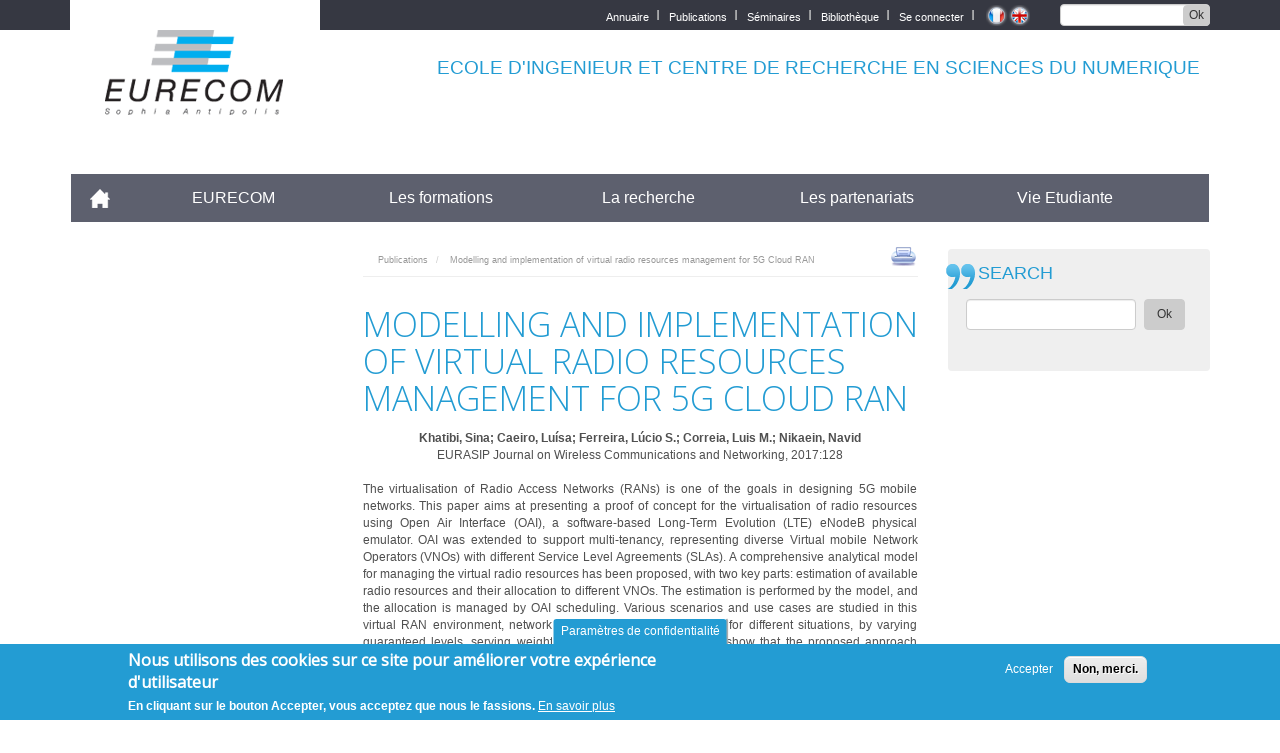

--- FILE ---
content_type: text/html; charset=UTF-8
request_url: https://www.eurecom.fr/fr/publication/5270
body_size: 16152
content:
<!DOCTYPE html>
<html  lang="fr" dir="ltr" prefix="content: http://purl.org/rss/1.0/modules/content/  dc: http://purl.org/dc/terms/  foaf: http://xmlns.com/foaf/0.1/  og: http://ogp.me/ns#  rdfs: http://www.w3.org/2000/01/rdf-schema#  schema: http://schema.org/  sioc: http://rdfs.org/sioc/ns#  sioct: http://rdfs.org/sioc/types#  skos: http://www.w3.org/2004/02/skos/core#  xsd: http://www.w3.org/2001/XMLSchema# ">
  <head>
    <meta charset="utf-8" />
<meta name="Generator" content="Drupal 9 (https://www.drupal.org)" />
<meta name="MobileOptimized" content="width" />
<meta name="HandheldFriendly" content="true" />
<meta name="viewport" content="width=device-width, initial-scale=1.0" />
<style>div#sliding-popup, div#sliding-popup .eu-cookie-withdraw-banner, .eu-cookie-withdraw-tab {background: #239CD3} div#sliding-popup.eu-cookie-withdraw-wrapper { background: transparent; } #sliding-popup h1, #sliding-popup h2, #sliding-popup h3, #sliding-popup p, #sliding-popup label, #sliding-popup div, .eu-cookie-compliance-more-button, .eu-cookie-compliance-secondary-button, .eu-cookie-withdraw-tab { color: #ffffff;} .eu-cookie-withdraw-tab { border-color: #ffffff;}</style>
<link rel="icon" href="/fr/publication/themes/custom/eurecom/favicon.ico" type="image/vnd.microsoft.icon" />
<link rel="alternate" hreflang="fr" href="https://www.eurecom.fr/fr/publication/5270" />
<link rel="alternate" hreflang="en" href="https://www.eurecom.fr/en/publication/5270" />
<link rel="canonical" href="https://www.eurecom.fr/fr/publication/5270" />
<link rel="shortlink" href="https://www.eurecom.fr/fr/node/4902756" />
<script src="/fr/publication/sites/default/files/google_tag/eurecom_gtm_5qzphk2/google_tag.script.js?t97znx" defer></script>

    <title>Modelling and implementation of virtual radio resources management for 5G Cloud RAN | EURECOM</title>
    <link rel="stylesheet" media="all" href="/fr/publication/core/modules/system/css/components/align.module.css?t97znx" />
<link rel="stylesheet" media="all" href="/fr/publication/core/modules/system/css/components/fieldgroup.module.css?t97znx" />
<link rel="stylesheet" media="all" href="/fr/publication/core/modules/system/css/components/container-inline.module.css?t97znx" />
<link rel="stylesheet" media="all" href="/fr/publication/core/modules/system/css/components/clearfix.module.css?t97znx" />
<link rel="stylesheet" media="all" href="/fr/publication/core/modules/system/css/components/details.module.css?t97znx" />
<link rel="stylesheet" media="all" href="/fr/publication/core/modules/system/css/components/hidden.module.css?t97znx" />
<link rel="stylesheet" media="all" href="/fr/publication/core/modules/system/css/components/item-list.module.css?t97znx" />
<link rel="stylesheet" media="all" href="/fr/publication/core/modules/system/css/components/js.module.css?t97znx" />
<link rel="stylesheet" media="all" href="/fr/publication/core/modules/system/css/components/nowrap.module.css?t97znx" />
<link rel="stylesheet" media="all" href="/fr/publication/core/modules/system/css/components/position-container.module.css?t97znx" />
<link rel="stylesheet" media="all" href="/fr/publication/core/modules/system/css/components/progress.module.css?t97znx" />
<link rel="stylesheet" media="all" href="/fr/publication/core/modules/system/css/components/reset-appearance.module.css?t97znx" />
<link rel="stylesheet" media="all" href="/fr/publication/core/modules/system/css/components/resize.module.css?t97znx" />
<link rel="stylesheet" media="all" href="/fr/publication/core/modules/system/css/components/sticky-header.module.css?t97znx" />
<link rel="stylesheet" media="all" href="/fr/publication/core/modules/system/css/components/system-status-counter.css?t97znx" />
<link rel="stylesheet" media="all" href="/fr/publication/core/modules/system/css/components/system-status-report-counters.css?t97znx" />
<link rel="stylesheet" media="all" href="/fr/publication/core/modules/system/css/components/system-status-report-general-info.css?t97znx" />
<link rel="stylesheet" media="all" href="/fr/publication/core/modules/system/css/components/tablesort.module.css?t97znx" />
<link rel="stylesheet" media="all" href="/fr/publication/core/modules/system/css/components/tree-child.module.css?t97znx" />
<link rel="stylesheet" media="all" href="/fr/publication/modules/contrib/eu_cookie_compliance/css/eu_cookie_compliance.css?t97znx" />
<link rel="stylesheet" media="all" href="/fr/publication/sites/default/files/css/responsive_menu_breakpoint.css?t97znx" />
<link rel="stylesheet" media="all" href="/fr/publication/libraries/mmenu/dist/mmenu.css?t97znx" />
<link rel="stylesheet" media="all" href="/fr/publication/modules/contrib/responsive_menu/css/responsive_menu.css?t97znx" />
<link rel="stylesheet" media="all" href="/fr/publication/modules/contrib/colorbox/styles/default/colorbox_style.css?t97znx" />
<link rel="stylesheet" media="all" href="/fr/publication/themes/custom/eurecom/css/style.css?t97znx" />
<link rel="stylesheet" media="all" href="/fr/publication/themes/custom/eurecom/dist/css/bootstrap.css?t97znx" />
<link rel="stylesheet" media="all" href="/fr/publication/themes/custom/eurecom/css/colors.css?t97znx" />
<link rel="stylesheet" media="all" href="/fr/publication/themes/custom/eurecom/css/spacing.css?t97znx" />
<link rel="stylesheet" media="all" href="/fr/publication/themes/custom/eurecom/css/typography.css?t97znx" />
<link rel="stylesheet" media="all" href="/fr/publication/themes/custom/eurecom/css/sushi.css?t97znx" />
<link rel="stylesheet" media="all" href="/fr/publication/themes/custom/eurecom/css/menus.css?t97znx" />
<link rel="stylesheet" media="all" href="/fr/publication/themes/custom/eurecom/css/publications.css?t97znx" />
<link rel="stylesheet" media="all" href="/fr/publication/themes/custom/eurecom/css/publication-facets.css?t97znx" />
<link rel="stylesheet" media="all" href="/fr/publication/themes/custom/eurecom/css/people.css?t97znx" />
<link rel="stylesheet" media="all" href="/fr/publication/themes/custom/eurecom/css/override.css?t97znx" />
<link rel="stylesheet" media="all" href="/fr/publication/themes/custom/eurecom/dist/css/style.css?t97znx" />
<link rel="stylesheet" media="all" href="//fonts.googleapis.com/css?family=Open+Sans:300,400" />
<link rel="stylesheet" media="print" href="/fr/publication/themes/custom/eurecom/css/print.css?t97znx" />

    
  </head>
  <body class="path-node page-node-type-publication has-glyphicons">
    <a href="#main-content" class="visually-hidden focusable skip-link">
      Aller au contenu principal
    </a>
    <noscript><iframe src="https://www.googletagmanager.com/ns.html?id=GTM-5QZPHK2" height="0" width="0" style="display:none;visibility:hidden"></iframe></noscript>
      <div class="dialog-off-canvas-main-canvas" data-off-canvas-main-canvas>
    
<div id="page-wrapper" class="internal-page">
    <div id="page">

    <section class="top-header-page">
                                            <div class="container">
                  <div class="region region-top-header">
    <section class="views-exposed-form block block-views block-views-exposed-filter-blocksite-search-page-1 clearfix" data-drupal-selector="views-exposed-form-site-search-page-1" id="block-exposedformsite-searchpage-1">
  
    

      <form action="/fr/search" method="get" id="views-exposed-form-site-search-page-1" accept-charset="UTF-8">
  <div class="form--inline form-inline clearfix">
  <div class="form-item js-form-item form-type-textfield js-form-type-textfield form-item-search-api-fulltext js-form-item-search-api-fulltext form-group">
      <label for="edit-search-api-fulltext" class="control-label">SEARCH</label>
  
  
  <input data-drupal-selector="edit-search-api-fulltext" class="form-text form-control" type="text" id="edit-search-api-fulltext" name="search_api_fulltext" value="" size="30" maxlength="128" />

  
  
  </div>
<div data-drupal-selector="edit-actions" class="form-actions form-group js-form-wrapper form-wrapper" id="edit-actions"><button data-drupal-selector="edit-submit-site-search" class="button js-form-submit form-submit btn-default btn" type="submit" id="edit-submit-site-search" value="Ok">Ok</button></div>

</div>

</form>

  </section>

<section class="language-switcher-language-url block block-language block-language-blocklanguage-interface clearfix" id="block-selecteurdelangue" role="navigation">
  
    

      <ul class="links"><li hreflang="fr" data-drupal-link-system-path="node/4902756" class="fr is-active"><a href="/fr/publication/5270" class="language-link use-ajax is-active" hreflang="fr" data-drupal-link-system-path="node/4902756" data-dialog-type="colorbox" data-dialog-options="{&quot;width&quot;:75,&quot;dialogClass&quot;:&quot;customE&quot;}">    <img class="language-icon img-responsive" src="/fr/publication/themes/custom/eurecom/flags/fr.png" width="16" height="12" alt="French" title="French" loading="lazy" typeof="foaf:Image" />

</a></li><li hreflang="en" data-drupal-link-system-path="node/4902756" class="en"><a href="/en/publication/5270" class="language-link use-ajax" hreflang="en" data-drupal-link-system-path="node/4902756" data-dialog-type="colorbox" data-dialog-options="{&quot;width&quot;:75,&quot;dialogClass&quot;:&quot;customE&quot;}">    <img class="language-icon img-responsive" src="/fr/publication/themes/custom/eurecom/flags/en.png" width="16" height="12" alt="English" title="English" loading="lazy" typeof="foaf:Image" />

</a></li></ul>
  </section>

<nav role="navigation" aria-labelledby="block-topmenu-menu" id="block-topmenu">
            
  <h2 class="visually-hidden" id="block-topmenu-menu">Top menu</h2>
  

        
              <ul class="menu nav">
                            <li>
        <a href="/fr/directory" data-drupal-link-system-path="directory">Annuaire</a>
                  </li>
                        <li>
        <a href="/fr/publication" data-drupal-link-system-path="publication">Publications</a>
                  </li>
                        <li>
        <a href="/fr/seminar" data-drupal-link-system-path="seminar">Séminaires</a>
                  </li>
                        <li>
        <a href="/fr/vie-etudiante/bibliotheque" data-drupal-link-system-path="node/96">Bibliothèque</a>
                  </li>
                        <li>
        <a href="/fr/user/login" data-drupal-link-system-path="user/login">Se connecter</a>
                  </li>
        </ul>
  


  </nav>

  </div>

              </div>
                          </section>

     <header class="container" role="heading">
                  
              <div class="region region-header">
          <a class="logo navbar-btn pull-left" href="/fr" title="Accueil" rel="home">
      <img src="/themes/custom/eurecom/images/EURECOM_logo_250x118.png" alt="Accueil" />
    </a>
          <p class="navbar-text">ECOLE D'INGENIEUR ET CENTRE DE RECHERCHE EN SCIENCES DU NUMERIQUE</p>
  
  </div>


                       </header>



          <section class="navbar navbar-default container" id="navbar" role="banner">
            <div class="navbar-header">
          <div class="region region-navigation">
    <section id="block-horizontalmenu" class="block block-responsive-menu block-responsive-menu-horizontal-menu clearfix">
  
    

      <nav class="responsive-menu-block-wrapper">
  
              <ul id="horizontal-menu" class="horizontal-menu">
                    <li class="menu-item">
        <a href="/fr" data-drupal-link-system-path="&lt;front&gt;">Accueil</a>
              </li>
                <li class="menu-item menu-item--collapsed">
        <a href="/fr/eurecom/presentation" data-drupal-link-system-path="node/13">EURECOM</a>
              </li>
                <li class="menu-item menu-item--collapsed">
        <a href="/fr/les-formations" data-drupal-link-system-path="node/100">Les formations</a>
              </li>
                <li class="menu-item menu-item--collapsed">
        <a href="/fr/la-recherche" data-drupal-link-system-path="node/148">La recherche</a>
              </li>
                <li class="menu-item menu-item--collapsed">
        <a href="/fr/nos-partenaires/politique-de-partenariat" data-drupal-link-system-path="node/216">Les partenariats</a>
              </li>
                <li class="menu-item menu-item--collapsed">
        <a href="/fr/vie-etudiante" data-drupal-link-system-path="node/9">Vie Etudiante</a>
              </li>
        </ul>
  


</nav>
  </section>

<section id="block-responsivemenumobileicon" class="responsive-menu-toggle-wrapper responsive-menu-toggle block block-responsive-menu block-responsive-menu-toggle clearfix">
  
    

      <a id="toggle-icon" class="toggle responsive-menu-toggle-icon" title="Menu" href="#off-canvas">
  <span class="icon"></span><span class="label">Menu</span>
</a>
  </section>


  </div>

                      </div>

                      </section>
  

          
  <div role="main" class="main-container container js-quickedit-main-content">
    <div class="row">

                              <aside class="col-md-3" role="complementary">
            
          </aside>
              
                  <section class="col-md-6 content">

                                      <div class="highlighted">  <div class="region region-highlighted">
        <ol class="breadcrumb">
          <li >
                  <a href="/fr/publication">Publications</a>
              </li>
          <li  class="active">
                  Modelling and implementation of virtual radio resources management for 5G Cloud RAN
              </li>
      </ol>

<section id="block-tools" class="block block-block-content block-block-content1ada5489-8983-4e21-8f8b-98beadc55465 clearfix">
  
    

      
            <div class="field field--name-body field--type-text-with-summary field--label-hidden field--item"><div class="tools"><a class="print" href="javascript:window.print();">print</a></div>
</div>
      
  </section>


  </div>
</div>
                  
                
                
                
                          <a id="main-content"></a>
            <div class="region region-content">
    <div data-drupal-messages-fallback class="hidden"></div>    <h1 class="page-header">
<span>Modelling and implementation of virtual radio resources management for 5G Cloud RAN</span>
</h1>

  

<div data-history-node-id="4902756" role="article" about="/fr/publication/5270" class="publication full clearfix">

  
  <div class="authors text-center"><b>
            <div class="field field--name-field-authors field--type-string-long field--label-hidden field--item">Khatibi, Sina; Caeiro, Luísa; Ferreira, Lúcio S.;  Correia, Luis M.; Nikaein, Navid</div>
      </b></div>

  <div class="source text-center">
    
            <div class="field field--name-field-source field--type-string-long field--label-hidden field--item">EURASIP Journal on Wireless Communications and Networking, 2017:128 </div>
      
  </div>
  <br />
    <div class="source text-justify">
    
            <div class="field field--name-field-abstract-publication field--type-text-long field--label-hidden field--item"><p>The virtualisation of Radio Access Networks (RANs) is one of the goals in designing 5G mobile networks. This paper aims at presenting a proof of concept for the virtualisation of radio resources using Open Air Interface (OAI), a software-based Long-Term Evolution (LTE) eNodeB physical emulator. OAI was extended to support multi-tenancy, representing diverse Virtual mobile Network Operators (VNOs) with different Service Level Agreements (SLAs). A comprehensive analytical model for managing the virtual radio resources has been proposed, with two key parts: estimation of available radio resources and their allocation to different VNOs. The estimation is performed by the model, and the allocation is managed by OAI scheduling. Various scenarios and use cases are studied in this virtual RAN environment, network performance being evaluated for different situations, by varying guaranteed levels, serving weights, and used services. Results show that the proposed approach offers almost the same capacity to guaranteed VNOs regardless of other existing VNOs, experiencing at worst a degradation of 32% of its initial allocated data rate, without violation of the guaranteed data rate. The data rate allocated to best effort VNOs may decrease up to 7% of its initial value, which is acceptable, to guarantee other more demanding SLAs.</p>
</div>
      
  </div>
  <br />
    <div class="documents html mb-1">
    <a href="/fr/publication/5270" hreflang="fr" class="use-ajax" data-dialog-type="colorbox" data-dialog-options="{'width':300,'dialogClass':'customE'}">Detail</a>
  </div>
  
    
          <div class="documents document mb-1">
        <a href="/fr/publication/5270/copyright" class="use-ajax" data-dialog-type="colorbox" data-dialog-options="{'width':300,'dialogClass':'customE'}">Document</a>
      </div>
      
         <div class="documents bibtex">
      <a href="/publication.bib/5270" download="EURECOM-5270.bib">BIBTEX</a>
    </div>


          <div class="container-fluid">
          <div class="row mb-1">
        <div  class="col-sm-12 col-md-2 field--label">Type:</div>
        <div  class="col-md-10">Journal</div>
      </div>
                          <div class="row mb-1">
        <div  class="col-sm-12 col-md-2 field--label">Date:</div>
        <div  class="col-md-10">2017-07-19</div>
      </div>
              <div class="row mb-1">
        <div  class="col-sm-12 col-md-2 field--label">Department:</div>
        <div  class="col-md-10">Systèmes de Communication</div>
      </div>
              <div class="row mb-1">
        <div  class="col-sm-12 col-md-2 field--label">Eurecom Ref:</div>
        <div  class="col-md-10">5270</div>
      </div>
              <div class="row mb-1">
        <div  class="col-sm-12 col-md-2 field--label">Copyright:</div>
        <div  class="col-md-10">©  EURASIP. Personal use of this material is permitted. The definitive version of this paper was published in EURASIP Journal on Wireless Communications and Networking, 2017:128  and is available at : </div>
      </div>
              <div class="row mb-1">
        <div  class="col-sm-12 col-md-2 field--label">See also:</div>
        <div  class="col-md-10">
      <div class="field field--name-field-auteur-eurecom field--type-entity-reference field--label-hidden field--items">
              <div class="field--item"><a href="/fr/people/nikaein-navid" hreflang="fr">NIKAEIN Navid</a></div>
          </div>
  </div>
      </div>
      </div>
    
</div>

<hr/>
<b>PERMALINK :</b> https://www.eurecom.fr/publication/5270


  </div>

              </section>

                              <aside class="col-md-3" role="complementary">
              <div class="region region-sidebar-second">
    <section class="views-exposed-form block block-views block-views-exposed-filter-blocksite-search-page-1 clearfix" data-drupal-selector="views-exposed-form-site-search-page-1" id="block-exposedformsite-searchpage-1-2">
  
    

      <form action="/fr/search" method="get" id="views-exposed-form-site-search-page-1" accept-charset="UTF-8">
  <div class="form--inline form-inline clearfix">
  <div class="form-item js-form-item form-type-textfield js-form-type-textfield form-item-search-api-fulltext js-form-item-search-api-fulltext form-group">
      <label for="edit-search-api-fulltext--2" class="control-label">SEARCH</label>
  
  
  <input data-drupal-selector="edit-search-api-fulltext" class="form-text form-control" type="text" id="edit-search-api-fulltext--2" name="search_api_fulltext" value="" size="30" maxlength="128" />

  
  
  </div>
<div data-drupal-selector="edit-actions" class="form-actions form-group js-form-wrapper form-wrapper" id="edit-actions--2"><button data-drupal-selector="edit-submit-site-search-2" class="button js-form-submit form-submit btn-default btn" type="submit" id="edit-submit-site-search--2" value="Ok">Ok</button></div>

</div>

</form>

  </section>


  </div>

          </aside>
                  </div>
  </div>


                            <div class="bottom-page">
              <div class="container">
                  <div class="region region-bottom">
    <nav role="navigation" aria-labelledby="block-bottomlinks-menu" id="block-bottomlinks">
            
  <h2 class="visually-hidden" id="block-bottomlinks-menu">Bottom links</h2>
  

        
              <ul class="menu nav">
                            <li>
        <a href="/fr/acces" data-drupal-link-system-path="node/251">Plan &amp; accès</a>
                  </li>
                        <li>
        <a href="/fr/infos-pratiques">Outils EURECOM</a>
                  </li>
                        <li>
        <a href="/fr/mentions-legales" data-drupal-link-system-path="node/281">Mentions Légales</a>
                  </li>
                        <li>
        <a href="/fr/publication/all" data-drupal-link-system-path="publication/all" class="use-ajax" data-dialog-type="colorbox" data-dialog-options="{&quot;width&quot;:75,&quot;dialogClass&quot;:&quot;customE&quot;}">Les publications</a>
                  </li>
                        <li>
        <a href="/fr/seminar" data-drupal-link-system-path="seminar">Les séminaires</a>
                  </li>
        </ul>
  


  </nav>
<section id="block-mentionslegalesresponsive" class="block block-block-content block-block-content5a711301-8f71-4acb-b541-662d79499ff6 clearfix">
  
    

      
            <div class="field field--name-body field--type-text-with-summary field--label-hidden field--item"><p><a href="/fr/mentions-legales">Mentions Légales</a></p>
</div>
      
  </section>


  </div>

                  <div class="social-links">
                     	<a target="_blank" href="https://www.topuniversities.com/qs-stars#sorting=overall+country=+rating=+order=desc+orderby=uni+search=eurecom" style="position:relative;top:-3px;left:10px;">
                        <img src="/themes/custom/eurecom/images/uni-overall-5star2.png" style="border:1px solid #CCCCCC; background: white">
                      </a>
                      <a target="_blank" href="http://www.mines-telecom.fr" style="position:relative;top:-3px;left:10px;">
                        <img src="/themes/custom/eurecom/images/mines.png" style="border:1px solid #CCCCCC; background: white">
                      </a>
                      <a target="_blank" href="http://www.instituts-carnot.eu/" style="position:relative;top:-3px;left:10px;">
                        <img src="/themes/custom/eurecom/images/carnot.png" style="border:1px solid #CCCCCC; background: white">
                      </a>
                    </div>
              </div>
          </div>
              
      <footer class="footer" role="contentinfo">

        <div id="block-node-0" class="clear-block block block-node container">
          <div class="content"><a href="/rss.xml" class="feed-icon"><img src="/themes/custom/eurecom/images/feed.png" alt="Syndiquer le contenu" title="Syndiquer" width="16" height="16"></a></div>
        </div>

        <div class="container">
              <div class="region region-footer">
    <nav role="navigation" aria-labelledby="block-mainmenufr-3-menu" id="block-mainmenufr-3">
            
  <h2 class="visually-hidden" id="block-mainmenufr-3-menu">Main Menu Final</h2>
  

        
              <ul class="menu nav">
                            <li>
        <a href="/fr" data-drupal-link-system-path="&lt;front&gt;">Accueil</a>
                  </li>
                        <li class="expanded">
            <a href="/fr/eurecom/presentation" class="dropdown-toggle">EURECOM </a>
                                  <ul>
                            <li>
        <a href="/fr/eurecom/presentation" data-drupal-link-system-path="node/13">Présentation</a>
                  </li>
                        <li>
        <a href="/fr/eurecom/espace-presse" data-drupal-link-system-path="node/4801904">Espace presse</a>
                  </li>
                        <li>
        <a href="/fr/eurecom/eurecom-recrute" data-drupal-link-system-path="node/4801600">EURECOM recrute</a>
                  </li>
                        <li>
        <a href="/fr/eurecom-appels-doffres" data-drupal-link-system-path="node/2097178">EURECOM Appels d&#039;offres</a>
                  </li>
        </ul>
  
            </li>
                        <li class="expanded">
            <a href="/fr/les-formations" class="dropdown-toggle">Les formations </a>
                                  <ul>
                            <li>
        <a href="/fr/les-formations/choisir-eurecom" data-drupal-link-system-path="node/332">Choisir EURECOM</a>
                  </li>
                        <li>
        <a href="/fr/les-formations/calendrier-scolarite" data-drupal-link-system-path="node/333">Calendrier académique</a>
                  </li>
                        <li>
        <a href="/fr/les-formations/admission" data-drupal-link-system-path="node/4816178">Admission</a>
                  </li>
                        <li>
        <a href="/fr/les-formations/frais-de-scolarite" data-drupal-link-system-path="node/4828702">Frais de scolarité</a>
                  </li>
                        <li>
        <a href="/fr/les-formations/bourses" data-drupal-link-system-path="node/4788245">Bourses</a>
                  </li>
                        <li>
        <a href="/fr/teaching/cooperation" data-drupal-link-system-path="node/415">Coopération internationale</a>
                  </li>
                        <li>
        <a href="/fr/les-formations/diplome-ingenieur-eurecom" data-drupal-link-system-path="node/1620554">Diplôme Ingénieur EURECOM</a>
                  </li>
                        <li>
        <a href="/fr/les-formations/diplome-dingenieur-specialise-titre-cti-bac6" data-drupal-link-system-path="node/530">Ingénieur Spécialisé</a>
                  </li>
                        <li>
        <a href="/fr/les-formations/master-en-informatique" data-drupal-link-system-path="node/128">Master en Informatique</a>
                  </li>
                        <li>
        <a href="/fr/les-formations/master-en-reseaux-et-telecommunication" data-drupal-link-system-path="node/1620553">Master en Réseaux et Télécommunication</a>
                  </li>
                        <li>
        <a href="/fr/les-formations/european-double-master-degrees" data-drupal-link-system-path="node/1183">Masters européens en double diplome</a>
                  </li>
                        <li>
        <a href="/fr/les-formations/programme-doctoral" data-drupal-link-system-path="node/138">Programme Doctoral</a>
                  </li>
                        <li>
        <a href="/fr/les-formations/metiers-et-debouches" data-drupal-link-system-path="node/146">Métiers et débouchés</a>
                  </li>
                        <li>
        <span>Cours</span>
                  </li>
                        <li>
        <a href="/fr/faq" data-drupal-link-system-path="faq">FAQ</a>
                  </li>
        </ul>
  
            </li>
                        <li class="expanded">
            <a href="/fr/la-recherche" class="dropdown-toggle">La recherche </a>
                                  <ul>
                            <li>
        <a href="/fr/la-recherche/resultats-de-la-recherche" data-drupal-link-system-path="node/152">Résultats de la recherche</a>
                  </li>
                        <li>
        <a href="/fr/la-recherche/departement-data-science" data-drupal-link-system-path="node/176">Département Data Science</a>
                  </li>
                        <li>
        <a href="/fr/la-recherche/departement-systemes-de-communication" data-drupal-link-system-path="node/194">Département Systèmes de communication</a>
                  </li>
                        <li>
        <a href="/fr/la-recherche/departement-securite-numerique" data-drupal-link-system-path="node/164">Département Sécurité numérique</a>
                  </li>
                        <li>
        <a href="/fr/la-recherche/laboratoire-telecom-paris" data-drupal-link-system-path="node/208">Laboratoires Telecom Paris</a>
                  </li>
                        <li>
        <a href="/fr/la-recherche/les-forces-de-recherche" data-drupal-link-system-path="node/377">Les équipes</a>
                  </li>
        </ul>
  
            </li>
                        <li class="expanded">
            <a href="/fr/nos-partenaires/politique-de-partenariat" class="dropdown-toggle">Les partenariats </a>
                                  <ul>
                            <li>
        <a href="/fr/nos-partenaires" data-drupal-link-system-path="node/210">Les membres du GIE EURECOM</a>
                  </li>
                        <li>
        <a href="/fr/nos-partenaires/types-de-collaboration-0" data-drupal-link-system-path="node/411">Types de collaboration</a>
                  </li>
                        <li>
        <a href="/fr/les-partenariats/rencontrez-nos-etudiants" data-drupal-link-system-path="node/4788264">Rencontrez nos étudiants</a>
                  </li>
        </ul>
  
            </li>
                        <li class="expanded">
            <a href="/fr/vie-etudiante" class="dropdown-toggle">Vie Etudiante </a>
                                  <ul>
                            <li>
        <a href="/fr/vie-etudiante" data-drupal-link-system-path="node/9">Guide de l&#039;étudiant</a>
                  </li>
                        <li>
        <a href="/fr/vie-etudiante/bureau-des-eleves" data-drupal-link-system-path="node/74">Vie associative</a>
                  </li>
                        <li>
        <a href="/fr/vie-etudiante/parrains-de-promotion" data-drupal-link-system-path="node/84">Parrains de promotion</a>
                  </li>
                        <li>
        <a href="/fr/vie-etudiante/anciens-eleves" data-drupal-link-system-path="node/88">Anciens élèves</a>
                  </li>
        </ul>
  
            </li>
        </ul>
  


  </nav>

  </div>


        </div>

        <div class="footer-address container">
                <div class="credits">
                  Crédits <a href="http://www.indigen.com" target="_blank">indigen</a>
                </div>
                <span class="vcard" itemscope="" itemtype="http://data-vocabulary.org/Organization">
                  <a class="fn org url" href="http://www.eurecom.fr/" itemprop="name">EURECOM</a><br>
                  <span class="adr" itemprop="address" itemscope="" itemtype="http://data-vocabulary.org/Address"><span class="street-address" itemprop="street-address">Campus SophiaTech, <br>
                  450 Route des Chappes, </span> <span class="postal-code">06410</span> <span class="locality" itemprop="locality">Biot</span>, <span class="country-name">FRANCE</span><br>
                  Tél. : <span class="tel" itemprop="tel">+33 (0)4 93 00 81 00</span> - Fax : +33 (0)4 93 00 82 00<br>
                  <div class="geo">GPS: <span class="geo"><span class="latitude">43.614376</span>, <span class="longitude">7.070450‎</span></span> / <span>+43° 36' 51.75", +7° 4' 13.62"</span></div>
                  </span>
                </span>
            </div>


    </footer>
  
    </div>
</div>

  </div>

    <div class="off-canvas-wrapper"><div id="off-canvas">
              <ul>
                    <li class="menu-item--_43cefba-c908-4aa8-a64e-ecb813504402 menu-name--main-menu-fr">
        <a href="/fr" data-drupal-link-system-path="&lt;front&gt;">Accueil</a>
              </li>
                <li class="menu-item--c75f7584-c5e0-43c8-a4a8-f6caa1abac0b menu-name--main-menu-fr">
        <a href="/fr/eurecom/presentation" data-drupal-link-system-path="node/13">EURECOM</a>
                                <ul>
                    <li class="menu-item--ad77c6ab-9aa3-4ce9-9917-aafadc7351fc menu-name--main-menu-fr">
        <a href="/fr/eurecom/presentation" data-drupal-link-system-path="node/13">Présentation</a>
                                <ul>
                    <li class="menu-item--_39d1dba-0539-4e8b-ab0b-a708d4e267cf menu-name--main-menu-fr">
        <a href="/fr/eurecom/visite-virtuelle" data-drupal-link-system-path="node/104993">Visite virtuelle du campus</a>
              </li>
                <li class="menu-item--bc030738-67be-4aba-9973-b68a77e97221 menu-name--main-menu-fr">
        <a href="/fr/eurecom/presentation/le-mot-du-directeur" data-drupal-link-system-path="node/19">Le mot du directeur</a>
              </li>
                <li class="menu-item--_a61d99b-757a-45d1-be49-27a1a9d5848a menu-name--main-menu-fr">
        <a href="/fr/eurecom/presentation/ouverture-linternational" data-drupal-link-system-path="node/34">Ouverture à l&#039;International</a>
              </li>
                <li class="menu-item--_eb1a57d-2731-491f-8feb-44d1b311848b menu-name--main-menu-fr">
        <a href="/fr/eurecom/presentation/classements-et-reconnaissances" data-drupal-link-system-path="node/598">Classements et reconnaissances</a>
              </li>
                <li class="menu-item--f2f8c5dd-7ddf-4f1d-8324-453ccf5d37a4 menu-name--main-menu-fr">
        <a href="/fr/eurecom/presentation/implantation-sophia-antipolis" data-drupal-link-system-path="node/30">Implantation à Sophia-Antipolis</a>
              </li>
                <li class="menu-item--dcbf1f69-1ed0-45e7-8e7b-ebb4cbaf8c95 menu-name--main-menu-fr">
        <a href="/fr/eurecom/presentation/historique" data-drupal-link-system-path="node/21">Un peu d&#039;histoire</a>
              </li>
                <li class="menu-item--cd94c6ea-3328-469d-84da-5e8ca0ed9c6d menu-name--main-menu-fr">
        <a href="/fr/eurecom/presentation/demarche-qualite" data-drupal-link-system-path="node/4794373">Démarche qualité</a>
              </li>
                <li class="menu-item--_1045def-9c17-4103-9f00-af323ae55efa menu-name--main-menu-fr">
        <a href="/fr/eurecom/presentation/egalite-femmes-hommes" data-drupal-link-system-path="node/1793732">Egalité femmes-hommes</a>
              </li>
                <li class="menu-item--_9280aa3-a269-4153-b2f5-8e7cc2e5eae4 menu-name--main-menu-fr">
        <a href="/fr/eurecom/presentation/politique-handicap" data-drupal-link-system-path="node/3977694">Politique Handicap</a>
              </li>
                <li class="menu-item--_dc71629-acfa-4197-97fe-b66cde20bb52 menu-name--main-menu-fr">
        <a href="/fr/eurecom/presentation/prevenir-les-violences-sexuelles-et-sexistes" data-drupal-link-system-path="node/4799926">Prévention VSS</a>
              </li>
                <li class="menu-item--_0e5f16f-6ead-4065-bb23-ab12928d7336 menu-name--main-menu-fr">
        <a href="/fr/eurecom/presentation/contacts" data-drupal-link-system-path="node/23">Contacts</a>
              </li>
        </ul>
  
              </li>
                <li class="menu-item--_ea7f3dc-1e6d-4945-8ab5-2cb27d243471 menu-name--main-menu-fr">
        <a href="/fr/eurecom/espace-presse" data-drupal-link-system-path="node/4801904">Espace presse</a>
                                <ul>
                    <li class="menu-item--_6cc297b-f5e2-4104-847a-47b4d4560376 menu-name--main-menu-fr">
        <a href="/fr/eurecom/media/reseaux-sociaux-0" title="Réseaux sociaux" data-drupal-link-system-path="node/275">Réseaux sociaux</a>
              </li>
                <li class="menu-item--_eccdf2a-a85d-4386-9d60-d540932c6250 menu-name--main-menu-fr">
        <a href="/fr/eurecom/media/brochures" data-drupal-link-system-path="node/52">Brochures</a>
              </li>
                <li class="menu-item--_fcac71d-1d9c-42ba-9dab-c9ae76aa8c0d menu-name--main-menu-fr">
        <a href="/fr/eurecom/espace-communication/communiques" data-drupal-link-system-path="node/60">Communiqués</a>
              </li>
                <li class="menu-item--_bdd058f-546b-457f-8f23-06a3982c0e87 menu-name--main-menu-fr">
        <a href="/fr/eurecom/media/news" data-drupal-link-system-path="eurecom/media/news">Actualités</a>
              </li>
                <li class="menu-item--d0ab519e-df1d-4c04-b0c7-4d5e1f824d74 menu-name--main-menu-fr">
        <a href="/fr/eurecom/newsroom/eurecom-research-blog" data-drupal-link-system-path="node/4801905">EURECOM Research Blog</a>
              </li>
                <li class="menu-item--_314a3ca-ce2d-4a3f-ad23-c935bf219aaf menu-name--main-menu-fr">
        <a href="/fr/eurecom/newsroom/eurecom-sur-imtech" data-drupal-link-system-path="node/1265">EURECOM on I&#039;MTech Blog</a>
              </li>
        </ul>
  
              </li>
                <li class="menu-item--_9a5c526-0e60-4192-9f30-da6022db22aa menu-name--main-menu-fr">
        <a href="/fr/eurecom/eurecom-recrute" data-drupal-link-system-path="node/4801600">EURECOM recrute</a>
                                <ul>
                    <li class="menu-item--_7e7c922-2aaa-45b3-9a94-8bc420d1e50b menu-name--main-menu-fr">
        <a href="/fr/eurecom/eurecom-recrute/offres-d-emploi" data-drupal-link-system-path="eurecom/eurecom-recrute/offres-d-emploi">Offres d’emploi</a>
              </li>
        </ul>
  
              </li>
                <li class="menu-item--cf50fbe1-7954-4fb0-b4e3-87504470edc6 menu-name--main-menu-fr">
        <a href="/fr/eurecom-appels-doffres" data-drupal-link-system-path="node/2097178">EURECOM Appels d&#039;offres</a>
              </li>
        </ul>
  
              </li>
                <li class="menu-item--_dcef1db-5809-40a2-a9af-a90a20ce3118 menu-name--main-menu-fr">
        <a href="/fr/les-formations" data-drupal-link-system-path="node/100">Les formations</a>
                                <ul>
                    <li class="menu-item--cdf70f5d-d67e-4791-acdb-481215f02857 menu-name--main-menu-fr">
        <a href="/fr/les-formations/choisir-eurecom" data-drupal-link-system-path="node/332">Choisir EURECOM</a>
              </li>
                <li class="menu-item--_0283fb8-e266-4302-98bb-c7fba9cbccca menu-name--main-menu-fr">
        <a href="/fr/les-formations/calendrier-scolarite" data-drupal-link-system-path="node/333">Calendrier académique</a>
              </li>
                <li class="menu-item--_0a6984b-75f4-4923-9682-c87af4eb24e8 menu-name--main-menu-fr">
        <a href="/fr/les-formations/admission" data-drupal-link-system-path="node/4816178">Admission</a>
                                <ul>
                    <li class="menu-item--_80c9ad9-8a9b-42a2-b6f5-3427af4d6f43 menu-name--main-menu-fr">
        <a href="/fr/les-formations/admission/comment-candidater" data-drupal-link-system-path="node/4817122">Comment candidater ?</a>
              </li>
                <li class="menu-item--_da75d9d-60e5-4fc9-a307-fd297c1ee956 menu-name--main-menu-fr">
        <a href="/fr/les-formations/admission/documents-fournir" data-drupal-link-system-path="node/4817123">Documents à fournir</a>
              </li>
                <li class="menu-item--_16042d2-b48e-4f54-9f75-5febb3c73871 menu-name--main-menu-fr">
        <a href="/fr/les-formations/admission/conditions-deligibilite" data-drupal-link-system-path="node/4825725">Conditions d&#039;éligibilité</a>
              </li>
                <li class="menu-item--c2ede1a2-13d5-42b9-8c9c-db80db8d7ea7 menu-name--main-menu-fr">
        <a href="/fr/les-formations/admission/competences-linguistiques-anglais" data-drupal-link-system-path="node/4817109">Compétence linguistique - Anglais</a>
              </li>
                <li class="menu-item--_6f2d75c-6242-4112-9e52-0f3b31086ff3 menu-name--main-menu-fr">
        <a href="/fr/les-formations/admission/competence-linguistique-francais" data-drupal-link-system-path="node/4817121">Compétence linguistique - Français</a>
              </li>
                <li class="menu-item--e6e2a7e4-ef11-47e7-8c33-8dad84e2677b menu-name--main-menu-fr">
        <a href="/fr/les-formations/admission/dates-limites" data-drupal-link-system-path="node/4817110">Candidatures dates limites</a>
              </li>
        </ul>
  
              </li>
                <li class="menu-item--a09a119c-b74a-4778-bd26-e3c273bfd78f menu-name--main-menu-fr">
        <a href="/fr/les-formations/frais-de-scolarite" data-drupal-link-system-path="node/4828702">Frais de scolarité</a>
                                <ul>
                    <li class="menu-item--ee29b5a0-769f-4964-a24a-7a5a300430dc menu-name--main-menu-fr">
        <a href="/fr/les-formations/frais-de-scolarite/echelonnements" data-drupal-link-system-path="node/4828708">Echelonnements</a>
              </li>
        </ul>
  
              </li>
                <li class="menu-item--_ec3b221-148a-476c-83ca-dbaa51b85680 menu-name--main-menu-fr">
        <a href="/fr/les-formations/bourses" data-drupal-link-system-path="node/4788245">Bourses</a>
              </li>
                <li class="menu-item--d4ea2f50-da8f-40fe-88bc-6c711f9a700a menu-name--main-menu-fr">
        <a href="/fr/teaching/cooperation" data-drupal-link-system-path="node/415">Coopération internationale</a>
                                <ul>
                    <li class="menu-item--_1b2f727-81b9-4669-8139-d838e842d740 menu-name--main-menu-fr">
        <a href="/fr/les-formations/cooperation-internationale/programme-erasmus" data-drupal-link-system-path="node/688">Partenaires académiques</a>
              </li>
                <li class="menu-item--_6403ae1-3c7c-4278-a128-15262c9f4451 menu-name--main-menu-fr">
        <a href="/fr/les-formations/cooperation-internationale/venir-eurecom" data-drupal-link-system-path="node/4842981">Venir à EURECOM</a>
              </li>
                <li class="menu-item--da1361dc-8a56-4a87-8b7f-65d3e8ce01e4 menu-name--main-menu-fr">
        <a href="/fr/les-formations/cooperation-internationale/partir-letranger" data-drupal-link-system-path="node/4842982">Partir à l’étranger</a>
              </li>
        </ul>
  
              </li>
                <li class="menu-item--_136312f-ac58-44b8-8469-7aaac9634c63 menu-name--main-menu-fr">
        <a href="/fr/les-formations/diplome-ingenieur-eurecom" data-drupal-link-system-path="node/1620554">Diplôme Ingénieur EURECOM</a>
                                <ul>
                    <li class="menu-item--ecf2f564-9ce9-48bf-b2ff-c9e97ffd907e menu-name--main-menu-fr">
        <a href="/fr/les-formations/diplome-ingenieur-eurecom/admissions-post-prepa" data-drupal-link-system-path="node/1620555">Admissions Post Prépa</a>
              </li>
                <li class="menu-item--_0d411aa-0da6-40c7-a0d5-bdb46478def1 menu-name--main-menu-fr">
        <a href="/fr/les-formations/diplome-ingenieur-eurecom/admissions-paralleles" data-drupal-link-system-path="node/1620556">Admissions parallèles</a>
              </li>
                <li class="menu-item--a0f240b5-f8bc-4e08-a720-cd292893e071 menu-name--main-menu-fr">
        <a href="/fr/les-formations/formation-dingenieur/cursus-6-12-mois" data-drupal-link-system-path="node/257">Cursus 6 - 12 mois</a>
                                <ul>
                    <li class="menu-item--_05d756f-9533-4d0b-a007-260e9854536c menu-name--main-menu-fr">
        <a href="/fr/les-formations/formation-dingenieur/cursus-6-12-mois/filieres" data-drupal-link-system-path="node/292">Filières</a>
                                <ul>
                    <li class="menu-item--_2e8d7a5-36d1-47a1-8454-65c800225a74 menu-name--main-menu-fr">
        <a href="/fr/les-formations/formation-dingenieur/cursus-6-12-mois/filieres" data-drupal-link-system-path="node/292">Cursus libre</a>
              </li>
        </ul>
  
              </li>
        </ul>
  
              </li>
                <li class="menu-item--_633c8ec-1fff-4e74-8adb-7a57fb1ced4b menu-name--main-menu-fr">
        <a href="/fr/les-formations/diplome-ingenieur-eurecom/special-concours-commun" data-drupal-link-system-path="node/646">Spécial Concours Commun</a>
              </li>
                <li class="menu-item--b4b44757-cc7d-4c17-8474-da683877c34e menu-name--main-menu-fr">
        <a href="/fr/les-formations/formation-dingenieur/filieres/data-science" data-drupal-link-system-path="node/285">Filières</a>
                                <ul>
                    <li class="menu-item--_6718c38-2255-437a-9ff5-7475aedcc5f0 menu-name--main-menu-fr">
        <a href="/fr/les-formations/formation-dingenieur/filieres/data-science" data-drupal-link-system-path="node/285">Science des Données</a>
              </li>
                <li class="menu-item--_872b613-96c6-405f-bf5f-9d923ee51f86 menu-name--main-menu-fr">
        <a href="/fr/les-formations/formation-dingenieur/filieres/systemes-embarques" data-drupal-link-system-path="node/288">Systèmes embarqués</a>
              </li>
                <li class="menu-item--_d0a8e24-6975-47b0-87e9-17384806ed53 menu-name--main-menu-fr">
        <a href="/fr/les-formations/formation-dingenieur/filieres/securite-numerique" data-drupal-link-system-path="node/290">Sécurité numérique</a>
              </li>
                <li class="menu-item--dca87edc-02f7-4c9f-bc14-75dc5a814f1b menu-name--main-menu-fr">
        <a href="/fr/les-formations/formation-dingenieur/filieres/linternet-des-objets" data-drupal-link-system-path="node/1394">l’Internet des Objets</a>
              </li>
                <li class="menu-item--fa4bfdbd-5e4c-4baf-b072-bd78d962173a menu-name--main-menu-fr">
        <a href="/fr/les-formations/formation-dingenieur/filieres/systemes-de-communication-intelligents" data-drupal-link-system-path="node/1393">Systèmes de communication intelligents</a>
              </li>
        </ul>
  
              </li>
        </ul>
  
              </li>
                <li class="menu-item--_67b52d5-4feb-4da7-9b2a-ffeedb8d702d menu-name--main-menu-fr">
        <a href="/fr/les-formations/diplome-dingenieur-specialise-titre-cti-bac6" data-drupal-link-system-path="node/530">Ingénieur Spécialisé</a>
                                <ul>
                    <li class="menu-item--_670dd19-8828-468f-8648-b542f0634c74 menu-name--main-menu-fr">
        <a href="/fr/les-formations/ingenieur-specialise/ingenieur-specialise-en-securite-des-systemes-informatiques-et" data-drupal-link-system-path="node/532">Sécurité des Systèmes Informatiques et des Communications</a>
              </li>
        </ul>
  
              </li>
                <li class="menu-item--_593b2ee-eee5-4f04-9023-e905c90f8852 menu-name--main-menu-fr">
        <a href="/fr/les-formations/master-en-informatique" data-drupal-link-system-path="node/128">Master en Informatique</a>
                                <ul>
                    <li class="menu-item--_8f63e42-22a9-46d7-b990-8af586b389be menu-name--main-menu-fr">
        <a href="/fr/les-formations/master-en-informatique/master-en-informatique-parcours-securite-numerique" data-drupal-link-system-path="node/132">Parcours Sécurité Numérique</a>
              </li>
                <li class="menu-item--_af66c67-cee7-4542-b2e3-d583372f72fb menu-name--main-menu-fr">
        <a href="/fr/les-formations/master-en-informatique/master-en-informatique-parcours-securite-numerique-dd-18-mois" data-drupal-link-system-path="node/3809265">Parcours Sécurité Numérique _ DD 18 mois </a>
              </li>
                <li class="menu-item--d679d078-ce0c-441e-bbab-7bd2a0e0489d menu-name--main-menu-fr">
        <a href="/fr/les-formations/master-en-informatique/master-en-informatique-parcours-science-des-donnees" data-drupal-link-system-path="node/881">Parcours Science des Données</a>
              </li>
                <li class="menu-item--_802533c-809e-4227-bb38-7ccaa2a3da03 menu-name--main-menu-fr">
        <a href="/fr/les-formations/master-en-informatique/master-en-informatique-parcours-science-des-donnees-dd-18" data-drupal-link-system-path="node/3809266">Parcours Science des Données _ DD 18 mois </a>
              </li>
        </ul>
  
              </li>
                <li class="menu-item--d73b9cbb-7e11-489c-8050-d7121510623b menu-name--main-menu-fr">
        <a href="/fr/les-formations/master-en-reseaux-et-telecommunication" data-drupal-link-system-path="node/1620553">Master en Réseaux et Télécommunication</a>
                                <ul>
                    <li class="menu-item--_c0ef416-f6ca-4b2b-978c-65ab70cca9d9 menu-name--main-menu-fr">
        <a href="/fr/les-formations/master-en-reseaux-et-telecommunication/master-en-reseaux-et-telecommunication" data-drupal-link-system-path="node/134">Parcours Systèmes de Communication Intelligents</a>
              </li>
                <li class="menu-item--b1aa27c8-a845-46dd-b378-c1cf2a0ce748 menu-name--main-menu-fr">
        <a href="/fr/les-formations/master-en-reseaux-et-telecommunication/master-en-reseaux-et-telecommunication-0" data-drupal-link-system-path="node/3809267">Parcours Systèmes de communication Intelligents _ DD 18 mois </a>
              </li>
                <li class="menu-item--ffa08d3f-869a-4dce-934e-0624485ae33e menu-name--main-menu-fr">
        <a href="/fr/les-formations/master-en-reseaux-et-telecommunication/master-en-reseaux-et-telecommunication-1" data-drupal-link-system-path="node/1089">Parcours Internet des Objets (IoT)</a>
              </li>
                <li class="menu-item--_4702a0b-bc2e-4d03-8ba9-52d6896b4fcb menu-name--main-menu-fr">
        <a href="/fr/les-formations/master-en-reseaux-et-telecommunication/master-en-reseaux-et-telecommunication-2" data-drupal-link-system-path="node/3809268">Parcours Internet des Objets (IoT) _ DD 18 mois </a>
              </li>
        </ul>
  
              </li>
                <li class="menu-item--_7b30656-b311-4ecf-b66a-789e4586a5cb menu-name--main-menu-fr">
        <a href="/fr/les-formations/european-double-master-degrees" data-drupal-link-system-path="node/1183">Masters européens en double diplome</a>
                                <ul>
                    <li class="menu-item--ae748f6f-ae32-4b90-9283-f9a163a15299 menu-name--main-menu-fr">
        <a href="/fr/les-formations/masters-europeens-en-double-diplome/master-en-systemes-autonomes-et-robots" data-drupal-link-system-path="node/1184">Master en Systèmes autonomes - EIT DIGITAL</a>
              </li>
                <li class="menu-item--_7c37a45-e5d2-4d6f-aaf9-3f386188b3f1 menu-name--main-menu-fr">
        <a href="/fr/les-formations/masters-europeens-en-double-diplome/master-en-cybersecurite" data-drupal-link-system-path="node/1181">Master en Cybersécurité - EIT DIGITAL</a>
              </li>
                <li class="menu-item--_cf73fe1-dabe-4683-af21-57a758399e10 menu-name--main-menu-fr">
        <a href="/fr/les-formations/masters-europeens-en-double-diplome/master-en-intelligence-artificielle-et" data-drupal-link-system-path="node/4844360">Master en Intelligence artificielle et informatique affective - EIT DIGITAL</a>
              </li>
                <li class="menu-item--ec5962a8-cdf9-4776-94d1-a1fd98648d3e menu-name--main-menu-fr">
        <a href="/fr/node/1152" data-drupal-link-system-path="node/1152">Master in Security and Cloud Computing (SECCLO) - ERASMUS MUNDUS</a>
              </li>
        </ul>
  
              </li>
                <li class="menu-item--cac07618-2ff2-49bd-8c5b-9bd991f7998e menu-name--main-menu-fr">
        <a href="/fr/les-formations/programme-doctoral" data-drupal-link-system-path="node/138">Programme Doctoral</a>
              </li>
                <li class="menu-item--d9d8d956-2ff0-4a62-912f-4bc446914aba menu-name--main-menu-fr">
        <a href="/fr/les-formations/metiers-et-debouches" data-drupal-link-system-path="node/146">Métiers et débouchés</a>
              </li>
                <li class="menu-item--_bf04111-097c-4656-8cf3-6e3661146945 menu-name--main-menu-fr">
        <span>Cours</span>
                                <ul>
                    <li class="menu-item--viewscourse-listpage-1 menu-name--main-menu-fr">
        <a href="/fr/course-list" data-drupal-link-system-path="course-list">Sélecteur de cours</a>
              </li>
                <li class="menu-item--_a07e63b-a8e6-47c9-9b21-aeb962b05b38 menu-name--main-menu-fr">
        <a href="/fr/les-formations/formation-dingenieur/cours/cours-techniques" data-drupal-link-system-path="node/267">Cours techniques</a>
              </li>
                <li class="menu-item--a9020760-8c81-4832-acfa-7442929a354e menu-name--main-menu-fr">
        <a href="/fr/les-formations/formation-dingenieur/cours/sciences-humaines-et-sociales" data-drupal-link-system-path="node/268">Sciences humaines et sociales</a>
              </li>
        </ul>
  
              </li>
                <li class="menu-item--a3f73601-21f6-40e4-a689-9239666348b1 menu-name--main-menu-fr">
        <a href="/fr/faq" data-drupal-link-system-path="faq">FAQ</a>
              </li>
        </ul>
  
              </li>
                <li class="menu-item--_1bd23d1-3b03-40ed-ab2c-bc13e8340fe5 menu-name--main-menu-fr">
        <a href="/fr/la-recherche" data-drupal-link-system-path="node/148">La recherche</a>
                                <ul>
                    <li class="menu-item--a26a3d25-0e71-4df8-9bc8-d47fae22a7d7 menu-name--main-menu-fr">
        <a href="/fr/la-recherche/resultats-de-la-recherche" data-drupal-link-system-path="node/152">Résultats de la recherche</a>
                                <ul>
                    <li class="menu-item--_0000955-f080-4eef-82e8-63a9d4172a6a menu-name--main-menu-fr">
        <a href="/fr/la-recherche/resultats-de-la-recherche/erc" flyleft data-drupal-link-system-path="node/1084">ERC</a>
              </li>
                <li class="menu-item--b61db763-1bff-4066-b5e5-ce16e9ae061b menu-name--main-menu-fr">
        <a href="/fr/la-recherche/resultats-de-la-recherche/3ia-sophia-antipolis" data-drupal-link-system-path="node/1302">3IA Sophia Antipolis</a>
              </li>
                <li class="menu-item--_6d26535-e6dc-4974-a961-8f8aded54d0a menu-name--main-menu-fr">
        <a href="/fr/la-recherche/resultats-de-la-recherche/les-distinctions" data-drupal-link-system-path="node/158">Les distinctions</a>
              </li>
                <li class="menu-item--dd600553-6dc5-4650-ae9a-1a14e6040d0e menu-name--main-menu-fr">
        <a href="/fr/la-recherche/resultats-de-la-recherche/les-publications" data-drupal-link-system-path="node/154">Les publications</a>
              </li>
                <li class="menu-item--d2ef1c5a-1193-409f-bc59-bbfae92211a5 menu-name--main-menu-fr">
        <a href="/fr/la-recherche/resultats-de-la-recherche/les-theses" data-drupal-link-system-path="node/156">Les thèses</a>
              </li>
                <li class="menu-item--_dcecc97-8698-4228-bb79-4924297ec081 menu-name--main-menu-fr">
        <a href="/fr/la-recherche/resultats-de-la-recherche/les-visiteurs-scientifiques" data-drupal-link-system-path="node/160">Les visiteurs scientifiques</a>
              </li>
                <li class="menu-item--_714dade-bf72-44a5-ade4-46fbf2a7a7de menu-name--main-menu-fr">
        <a href="/fr/la-recherche/resultats-de-la-recherche/valorisations" data-drupal-link-system-path="node/162">Valorisation</a>
              </li>
                <li class="menu-item--_5fccb9d-438c-460b-bbd4-c3da0d219718 menu-name--main-menu-fr">
        <a href="/fr/la-recherche/resultats-de-la-recherche/start-ups" data-drupal-link-system-path="node/527">Start-ups</a>
              </li>
                <li class="menu-item--_3405e08-16a8-4ba4-a01a-4766a0305e94 menu-name--main-menu-fr">
        <a href="/fr/la-recherche/resultats-de-la-recherche/incubateur-tech-forward" data-drupal-link-system-path="node/560">Incubateur Tech Forward</a>
              </li>
        </ul>
  
              </li>
                <li class="menu-item--e031d5c4-d6ea-45ef-b546-b42835b7a75f menu-name--main-menu-fr">
        <a href="/fr/la-recherche/departement-data-science" data-drupal-link-system-path="node/176">Département Data Science</a>
                                <ul>
                    <li class="menu-item--_dc0c64c-b359-44cb-8a44-a42ffa4f8644 menu-name--main-menu-fr">
        <a href="/fr/la-recherche/departement-data-science/annuaire" data-drupal-link-system-path="node/180">Annuaire</a>
              </li>
                <li class="menu-item--_951c820-a587-4682-bfad-7001b140db7d menu-name--main-menu-fr">
        <a href="/fr/la-recherche/departement-data-science/les-publications" data-drupal-link-system-path="node/182">Les publications</a>
              </li>
                <li class="menu-item--_7db7993-c878-42e9-a700-77d0d964c49d menu-name--main-menu-fr">
        <a href="/fr/la-recherche/departement-data-science/les-seminaires" data-drupal-link-system-path="node/192">Les séminaires</a>
              </li>
        </ul>
  
              </li>
                <li class="menu-item--_4c786e0-4b9d-48b8-8d9d-4751f9329011 menu-name--main-menu-fr">
        <a href="/fr/la-recherche/departement-systemes-de-communication" data-drupal-link-system-path="node/194">Département Systèmes de communication</a>
                                <ul>
                    <li class="menu-item--_01d80cc-5e25-4627-b8a5-bbd0a1d77c7d menu-name--main-menu-fr">
        <a href="/fr/la-recherche/departement-communications-mobiles/annuaire" data-drupal-link-system-path="node/198">Annuaire</a>
              </li>
                <li class="menu-item--b172af2d-850a-43b6-a43b-7af8a6e0ec3d menu-name--main-menu-fr">
        <a href="/fr/la-recherche/departement-communications-mobiles/les-publications" data-drupal-link-system-path="node/200">Les publications</a>
              </li>
                <li class="menu-item--_78bb4cd-12dc-4ad8-be1e-e4341ed65d00 menu-name--main-menu-fr">
        <a href="/fr/la-recherche/departement-communications-mobiles/les-seminaires" data-drupal-link-system-path="node/204">Les séminaires</a>
              </li>
                <li class="menu-item--b39ef5ed-6a49-45ec-949c-1c099a0dba7e menu-name--main-menu-fr">
        <a href="/fr/node/931" data-drupal-link-system-path="node/931">OpenAirInterface Alliance</a>
              </li>
        </ul>
  
              </li>
                <li class="menu-item--ff9f99af-64f0-49b8-aa9b-27843e47ef25 menu-name--main-menu-fr">
        <a href="/fr/la-recherche/departement-securite-numerique" data-drupal-link-system-path="node/164">Département Sécurité numérique</a>
                                <ul>
                    <li class="menu-item--fda46f9f-8e06-42e0-9aa0-be51e367e45e menu-name--main-menu-fr">
        <a href="/fr/la-recherche/departement-reseaux-et-securite/annuaire" data-drupal-link-system-path="node/170">Annuaire</a>
              </li>
                <li class="menu-item--_5e438ab-0191-46be-8167-fc211b82e107 menu-name--main-menu-fr">
        <a href="/fr/la-recherche/departement-reseaux-et-securite/les-publications" data-drupal-link-system-path="node/172">Les publications</a>
              </li>
                <li class="menu-item--d807ae7b-0832-48b0-ba9e-f1a657bb0281 menu-name--main-menu-fr">
        <a href="/fr/la-recherche/departement-reseaux-et-securite/les-seminaires" data-drupal-link-system-path="node/174">Les séminaires</a>
              </li>
        </ul>
  
              </li>
                <li class="menu-item--d1afdeb9-50aa-481a-8fec-c52b0091b846 menu-name--main-menu-fr">
        <a href="/fr/la-recherche/laboratoire-telecom-paris" data-drupal-link-system-path="node/208">Laboratoires Telecom Paris</a>
                                <ul>
                    <li class="menu-item--_5f8b6e8-c476-4400-ae71-5aa8dda5a6c1 menu-name--main-menu-fr">
        <a href="/fr/la-recherche/laboratoire-telecom-paris/system-chip" data-drupal-link-system-path="node/240">System on chip</a>
              </li>
                <li class="menu-item--d02ae527-d50b-43f2-9b9a-d0512a609c8e menu-name--main-menu-fr">
        <a href="/fr/la-recherche/laboratoire-telecom-paris/usages" data-drupal-link-system-path="node/242">Usages</a>
              </li>
        </ul>
  
              </li>
                <li class="menu-item--df79d8f1-68f0-490f-818c-39d9acb354c0 menu-name--main-menu-fr">
        <a href="/fr/la-recherche/les-forces-de-recherche" data-drupal-link-system-path="node/377">Les équipes</a>
                                <ul>
                    <li class="menu-item--_c2e424f-af41-464d-8ae2-9f6d4ce7896e menu-name--main-menu-fr">
        <a href="/fr/la-recherche/jeunes-chercheurs" data-drupal-link-system-path="node/375">Jeunes chercheurs</a>
              </li>
        </ul>
  
              </li>
        </ul>
  
              </li>
                <li class="menu-item--d5ebbd03-19d1-439b-8659-c6a1d43edfc3 menu-name--main-menu-fr">
        <a href="/fr/nos-partenaires/politique-de-partenariat" data-drupal-link-system-path="node/216">Les partenariats</a>
                                <ul>
                    <li class="menu-item--_51d2410-a347-4c5f-a19b-92b687339c65 menu-name--main-menu-fr">
        <a href="/fr/nos-partenaires" data-drupal-link-system-path="node/210">Les membres du GIE EURECOM</a>
                                <ul>
                    <li class="menu-item--b9f6a105-9d6c-4c16-99a1-5504c4349170 menu-name--main-menu-fr">
        <a href="/fr/nos-partenaires/politique-de-partenariat/les-membres-academiques" data-drupal-link-system-path="node/212">Les membres académiques</a>
              </li>
                <li class="menu-item--f2fdc853-c946-45a8-831b-4c628c6c6262 menu-name--main-menu-fr">
        <a href="/fr/nos-partenaires/politique-de-partenariat/les-membres-industriels" data-drupal-link-system-path="node/214">Les membres industriels</a>
              </li>
                <li class="menu-item--f3a9df92-a469-4e21-8d94-7e0598075596 menu-name--main-menu-fr">
        <a href="/fr/les-partenariats/les-membres-du-gie-eurecom/actualite-de-membres" data-drupal-link-system-path="node/4801599">Actualité de membres</a>
              </li>
        </ul>
  
              </li>
                <li class="menu-item--af0f7a51-68a7-46a6-a18f-f98624629e03 menu-name--main-menu-fr">
        <a href="/fr/nos-partenaires/types-de-collaboration-0" data-drupal-link-system-path="node/411">Types de collaboration</a>
                                <ul>
                    <li class="menu-item--_a63c145-90ba-4f1f-8890-6d00d663249f menu-name--main-menu-fr">
        <a href="/fr/nos-partenaires/politique-de-partenariat/taxe-dapprentissage" data-drupal-link-system-path="node/218">Taxe d&#039;apprentissage</a>
              </li>
                <li class="menu-item--aefd850d-23c1-4992-98c7-089883263dbf menu-name--main-menu-fr">
        <a href="/fr/nos-partenaires/types-de-collaboration/formation-continue" data-drupal-link-system-path="node/232">Formation continue</a>
              </li>
                <li class="menu-item--_14c161e-0930-4e49-bbe8-7bc20241444b menu-name--main-menu-fr">
        <a href="/fr/nos-partenaires/types-de-collaboration/proposer-un-stage" data-drupal-link-system-path="node/373">Proposer un stage</a>
              </li>
        </ul>
  
              </li>
                <li class="menu-item--e9b9ca99-84b7-4ef5-86ce-778fa3a42ca4 menu-name--main-menu-fr">
        <a href="/fr/les-partenariats/rencontrez-nos-etudiants" data-drupal-link-system-path="node/4788264">Rencontrez nos étudiants</a>
                                <ul>
                    <li class="menu-item--e752f236-922f-4e31-8aaf-b4f861a1ae39 menu-name--main-menu-fr">
        <a href="/fr/les-partenariats/rencontrez-nos-etudiants/companies-corner" data-drupal-link-system-path="node/4801906">Companies’ Corner</a>
              </li>
                <li class="menu-item--_10f6987-a90a-42fa-a09b-e5758a805621 menu-name--main-menu-fr">
        <a href="/fr/les-partenariats/rencontrez-nos-etudiants/forum-entreprises-eurecom" data-drupal-link-system-path="node/4801907">Forum entreprises EURECOM</a>
              </li>
        </ul>
  
              </li>
        </ul>
  
              </li>
                <li class="menu-item--_8b355e1-f0ab-427a-b1cd-575c81c96956 menu-name--main-menu-fr">
        <a href="/fr/vie-etudiante" data-drupal-link-system-path="node/9">Vie Etudiante</a>
                                <ul>
                    <li class="menu-item--_3cf650b-288f-4ca1-850f-a58e83eb870d menu-name--main-menu-fr">
        <a href="/fr/vie-etudiante" data-drupal-link-system-path="node/9">Guide de l&#039;étudiant</a>
                                <ul>
                    <li class="menu-item--_f26d0cf-c5ec-4868-9714-35590e4e9318 menu-name--main-menu-fr">
        <a href="/fr/vie-etudiante/guide-pratique-de-letudiant/formalites-administratives" data-drupal-link-system-path="node/64">Inscription et sécurité sociale</a>
              </li>
                <li class="menu-item--e49b9e3f-ccbd-42f3-a659-22cb1227ad66 menu-name--main-menu-fr">
        <a href="/fr/vie-etudiante/guide-pratique-de-letudiant/accueil-des-etudiants-etrangers" data-drupal-link-system-path="node/70">Visa / Titre de séjour (NON EU)</a>
              </li>
                <li class="menu-item--e9be5729-3cb8-47dd-92dd-d4ef0f5fad06 menu-name--main-menu-fr">
        <a href="/fr/vie-etudiante/guide-de-letudiant/logement" data-drupal-link-system-path="node/66">Logement</a>
              </li>
                <li class="menu-item--be6395b2-21bc-465a-ab5e-78062c083ddd menu-name--main-menu-fr">
        <a href="/fr/vie-etudiante/bibliotheque" data-drupal-link-system-path="node/96">Bibliothèque</a>
              </li>
        </ul>
  
              </li>
                <li class="menu-item--_bddd3b1-4ff2-44b1-8732-360bd83ba88a menu-name--main-menu-fr">
        <a href="/fr/vie-etudiante/bureau-des-eleves" data-drupal-link-system-path="node/74">Vie associative</a>
                                <ul>
                    <li class="menu-item--_a621f22-98bd-496c-9942-1c077ff49530 menu-name--main-menu-fr">
        <a href="/fr/vie-etudiante/bureau-des-eleves" data-drupal-link-system-path="node/74">Bureau des élèves</a>
              </li>
                <li class="menu-item--_b60e646-ad20-4994-9790-848ba8a00ecc menu-name--main-menu-fr">
        <a href="/fr/vie-etudiante/vie-associative/les-arts-lecole" data-drupal-link-system-path="node/4807901">Les arts à l’école</a>
              </li>
                <li class="menu-item--ef1b7f99-8175-4de0-8cae-f6e236c424ce menu-name--main-menu-fr">
        <a href="/fr/vie-etudiante/vie-associative/international-junior-eurecom-ije" data-drupal-link-system-path="node/4806950">International Junior of EURECOM (IJE)</a>
              </li>
                <li class="menu-item--_5cef85d-1b19-41b2-9be2-faf6a04380a3 menu-name--main-menu-fr">
        <a href="/fr/vie-etudiante/vie-associative/le-sport-lecole" data-drupal-link-system-path="node/76">Le sport à l&#039;école</a>
              </li>
        </ul>
  
              </li>
                <li class="menu-item--_bec57fe-b5a5-4b5a-96b5-8b439dbbb704 menu-name--main-menu-fr">
        <a href="/fr/vie-etudiante/parrains-de-promotion" data-drupal-link-system-path="node/84">Parrains de promotion</a>
              </li>
                <li class="menu-item--_9c48b19-e816-4c55-8e58-d4ada2c23684 menu-name--main-menu-fr">
        <a href="/fr/vie-etudiante/anciens-eleves" data-drupal-link-system-path="node/88">Anciens élèves</a>
                                <ul>
                    <li class="menu-item--d5679d75-b888-488c-9124-981637e36f61 menu-name--main-menu-fr">
        <a href="/fr/vie-etudiante/anciens-eleves" data-drupal-link-system-path="node/88">Alumni Meeting</a>
              </li>
                <li class="menu-item--_1f61ea4-6066-4e34-a13a-3aa63cd4cfb3 menu-name--main-menu-fr">
        <a href="/fr/vie-etudiante/anciens-eleves/photos-de-promo" data-drupal-link-system-path="node/82">Photos de promo</a>
              </li>
        </ul>
  
              </li>
        </ul>
  
              </li>
        </ul>
  

</div></div>
    <script type="application/json" data-drupal-selector="drupal-settings-json">{"path":{"baseUrl":"\/","scriptPath":null,"pathPrefix":"fr\/","currentPath":"node\/4902756","currentPathIsAdmin":false,"isFront":false,"currentLanguage":"fr"},"pluralDelimiter":"\u0003","suppressDeprecationErrors":true,"ajaxPageState":{"libraries":"bootstrap\/popover,bootstrap\/theme,bootstrap\/tooltip,colorbox\/default,colorbox_load\/colorbox_load,eu_cookie_compliance\/eu_cookie_compliance_default,eurecom\/base,eurecom\/fonts,eurecom\/global-styling,eurecom\/print,ng_lightbox\/ng_lightbox,responsive_menu\/responsive_menu.breakpoint,responsive_menu\/responsive_menu.config,responsive_menu\/responsive_menu.styling,responsive_menu\/responsive_menu.superfish,responsive_menu\/responsive_menu.superfish_hoverintent,system\/base","theme":"eurecom","theme_token":null},"ajaxTrustedUrl":{"\/fr\/search":true},"responsive_menu":{"position":"left","theme":"theme-light","pagedim":null,"modifyViewport":true,"use_bootstrap":false,"breakpoint":"(min-width: 851px)","drag":false,"superfish":{"active":true,"delay":300,"speed":100,"speedOut":100},"mediaQuery":"(min-width: 851px)"},"colorbox":{"transition":"elastic","speed":350,"opacity":0.85,"slideshow":false,"slideshowAuto":true,"slideshowSpeed":2500,"slideshowStart":"start slideshow","slideshowStop":"stop slideshow","current":"{current} of {total}","previous":"\u00ab Prev","next":"Next \u00bb","close":"Close","overlayClose":true,"returnFocus":true,"maxWidth":"98%","maxHeight":"98%","initialWidth":"300","initialHeight":"250","fixed":true,"scrolling":true,"mobiledetect":true,"mobiledevicewidth":"480px"},"eu_cookie_compliance":{"cookie_policy_version":"1.0.0","popup_enabled":true,"popup_agreed_enabled":false,"popup_hide_agreed":false,"popup_clicking_confirmation":false,"popup_scrolling_confirmation":false,"popup_html_info":"\u003Cbutton type=\u0022button\u0022 class=\u0022eu-cookie-withdraw-tab\u0022\u003EParam\u00e8tres de confidentialit\u00e9\u003C\/button\u003E\n\u003Cdiv aria-labelledby=\u0022popup-text\u0022  class=\u0022eu-cookie-compliance-banner eu-cookie-compliance-banner-info eu-cookie-compliance-banner--opt-in\u0022\u003E\n  \u003Cdiv class=\u0022popup-content info eu-cookie-compliance-content\u0022\u003E\n        \u003Cdiv id=\u0022popup-text\u0022 class=\u0022eu-cookie-compliance-message\u0022 role=\u0022document\u0022\u003E\n      \u003Ch2\u003ENous utilisons des cookies sur ce site pour am\u00e9liorer votre exp\u00e9rience d\u0027utilisateur\u003C\/h2\u003E\n\u003Cp\u003EEn cliquant sur le bouton Accepter, vous acceptez que nous le fassions.\u003C\/p\u003E\n\n              \u003Cbutton type=\u0022button\u0022 class=\u0022find-more-button eu-cookie-compliance-more-button\u0022\u003EEn savoir plus\u003C\/button\u003E\n          \u003C\/div\u003E\n\n    \n    \u003Cdiv id=\u0022popup-buttons\u0022 class=\u0022eu-cookie-compliance-buttons\u0022\u003E\n            \u003Cbutton type=\u0022button\u0022 class=\u0022agree-button eu-cookie-compliance-secondary-button\u0022\u003EAccepter\u003C\/button\u003E\n              \u003Cbutton type=\u0022button\u0022 class=\u0022decline-button eu-cookie-compliance-default-button\u0022\u003ENon, merci.\u003C\/button\u003E\n          \u003C\/div\u003E\n  \u003C\/div\u003E\n\u003C\/div\u003E","use_mobile_message":false,"mobile_popup_html_info":"\u003Cbutton type=\u0022button\u0022 class=\u0022eu-cookie-withdraw-tab\u0022\u003EParam\u00e8tres de confidentialit\u00e9\u003C\/button\u003E\n\u003Cdiv aria-labelledby=\u0022popup-text\u0022  class=\u0022eu-cookie-compliance-banner eu-cookie-compliance-banner-info eu-cookie-compliance-banner--opt-in\u0022\u003E\n  \u003Cdiv class=\u0022popup-content info eu-cookie-compliance-content\u0022\u003E\n        \u003Cdiv id=\u0022popup-text\u0022 class=\u0022eu-cookie-compliance-message\u0022 role=\u0022document\u0022\u003E\n      \n              \u003Cbutton type=\u0022button\u0022 class=\u0022find-more-button eu-cookie-compliance-more-button\u0022\u003EEn savoir plus\u003C\/button\u003E\n          \u003C\/div\u003E\n\n    \n    \u003Cdiv id=\u0022popup-buttons\u0022 class=\u0022eu-cookie-compliance-buttons\u0022\u003E\n            \u003Cbutton type=\u0022button\u0022 class=\u0022agree-button eu-cookie-compliance-secondary-button\u0022\u003EAccepter\u003C\/button\u003E\n              \u003Cbutton type=\u0022button\u0022 class=\u0022decline-button eu-cookie-compliance-default-button\u0022\u003ENon, merci.\u003C\/button\u003E\n          \u003C\/div\u003E\n  \u003C\/div\u003E\n\u003C\/div\u003E","mobile_breakpoint":768,"popup_html_agreed":false,"popup_use_bare_css":false,"popup_height":"auto","popup_width":"100%","popup_delay":1000,"popup_link":"\/fr\/mentions-legales","popup_link_new_window":true,"popup_position":false,"fixed_top_position":true,"popup_language":"fr","store_consent":false,"better_support_for_screen_readers":false,"cookie_name":"","reload_page":false,"domain":"","domain_all_sites":false,"popup_eu_only":false,"popup_eu_only_js":false,"cookie_lifetime":180,"cookie_session":0,"set_cookie_session_zero_on_disagree":0,"disagree_do_not_show_popup":false,"method":"opt_in","automatic_cookies_removal":true,"allowed_cookies":"","withdraw_markup":"\u003Cbutton type=\u0022button\u0022 class=\u0022eu-cookie-withdraw-tab\u0022\u003EParam\u00e8tres de confidentialit\u00e9\u003C\/button\u003E\n\u003Cdiv aria-labelledby=\u0022popup-text\u0022 class=\u0022eu-cookie-withdraw-banner\u0022\u003E\n  \u003Cdiv class=\u0022popup-content info eu-cookie-compliance-content\u0022\u003E\n    \u003Cdiv id=\u0022popup-text\u0022 class=\u0022eu-cookie-compliance-message\u0022 role=\u0022document\u0022\u003E\n      \u003Ch2\u003ENous utilisons des cookies sur ce site pour am\u00e9liorer votre exp\u00e9rience d\u0027utilisateur.\u003C\/h2\u003E\n\u003Cp\u003EVous avez consenti \u00e0 l\u0027ajout de cookies.\u003C\/p\u003E\n\n    \u003C\/div\u003E\n    \u003Cdiv id=\u0022popup-buttons\u0022 class=\u0022eu-cookie-compliance-buttons\u0022\u003E\n      \u003Cbutton type=\u0022button\u0022 class=\u0022eu-cookie-withdraw-button \u0022\u003ERetirer le consentement\u003C\/button\u003E\n    \u003C\/div\u003E\n  \u003C\/div\u003E\n\u003C\/div\u003E","withdraw_enabled":true,"reload_options":0,"reload_routes_list":"","withdraw_button_on_info_popup":false,"cookie_categories":[],"cookie_categories_details":[],"enable_save_preferences_button":true,"cookie_value_disagreed":"0","cookie_value_agreed_show_thank_you":"1","cookie_value_agreed":"2","containing_element":"body","settings_tab_enabled":true,"olivero_primary_button_classes":"","olivero_secondary_button_classes":"","close_button_action":"close_banner","open_by_default":true,"modules_allow_popup":true,"hide_the_banner":false,"geoip_match":true,"unverified_scripts":["\/fr\/publication\/fr\/publication\/"]},"bootstrap":{"forms_has_error_value_toggle":1,"modal_animation":1,"modal_backdrop":"true","modal_focus_input":1,"modal_keyboard":1,"modal_select_text":1,"modal_show":1,"modal_size":"","popover_enabled":1,"popover_animation":1,"popover_auto_close":1,"popover_container":"body","popover_content":"","popover_delay":"0","popover_html":0,"popover_placement":"right","popover_selector":"","popover_title":"","popover_trigger":"click","tooltip_enabled":1,"tooltip_animation":1,"tooltip_container":"body","tooltip_delay":"0","tooltip_html":0,"tooltip_placement":"auto left","tooltip_selector":"","tooltip_trigger":"hover"},"user":{"uid":0,"permissionsHash":"c90e6051c8be91b5687c98bae47154035af352f1ec841580a4fd82955a8f66a2"}}</script>
<script src="/fr/publication/core/assets/vendor/jquery/jquery.min.js?v=3.6.3"></script>
<script src="/fr/publication/core/misc/polyfills/element.matches.js?v=9.5.11"></script>
<script src="/fr/publication/core/misc/polyfills/object.assign.js?v=9.5.11"></script>
<script src="/fr/publication/core/misc/polyfills/nodelist.foreach.js?v=9.5.11"></script>
<script src="/fr/publication/core/assets/vendor/css-escape/css.escape.js?v=1.5.1"></script>
<script src="/fr/publication/core/assets/vendor/es6-promise/es6-promise.auto.min.js?v=4.2.8"></script>
<script src="/fr/publication/core/assets/vendor/underscore/underscore-min.js?v=1.13.6"></script>
<script src="/fr/publication/core/assets/vendor/once/once.min.js?v=1.0.1"></script>
<script src="/fr/publication/core/assets/vendor/jquery-once/jquery.once.min.js?v=2.2.3"></script>
<script src="/fr/publication/sites/default/files/languages/fr_RgwnNcFUfNvHeMXpWKtfeUD8VU5SbW5CFyu15eii3PU.js?t97znx"></script>
<script src="/fr/publication/core/misc/drupalSettingsLoader.js?v=9.5.11"></script>
<script src="/fr/publication/core/misc/drupal.js?v=9.5.11"></script>
<script src="/fr/publication/core/misc/drupal.init.js?v=9.5.11"></script>
<script src="/fr/publication/core/assets/vendor/tabbable/index.umd.min.js?v=5.3.3"></script>
<script src="/fr/publication/libraries/mmenu/dist/mmenu.js?v=9.5.11"></script>
<script src="/fr/publication/modules/contrib/responsive_menu/js/responsive_menu.config.js?v=9.5.11"></script>
<script src="/fr/publication/core/misc/jquery.once.bc.js?v=9.5.11"></script>
<script src="/fr/publication/libraries/colorbox/jquery.colorbox-min.js?v=9.5.11"></script>
<script src="/fr/publication/modules/contrib/colorbox/js/colorbox.js?v=9.5.11"></script>
<script src="/fr/publication/modules/contrib/colorbox/styles/default/colorbox_style.js?v=9.5.11"></script>
<script src="/fr/publication/core/misc/progress.js?v=9.5.11"></script>
<script src="/fr/publication/themes/contrib/bootstrap/js/misc/progress.js?t97znx"></script>
<script src="/fr/publication/core/assets/vendor/loadjs/loadjs.min.js?v=4.2.0"></script>
<script src="/fr/publication/core/misc/ajax.js?v=9.5.11"></script>
<script src="/fr/publication/themes/contrib/bootstrap/js/misc/ajax.js?t97znx"></script>
<script src="/fr/publication/modules/contrib/colorbox_load/js/colorbox_load.js?t97znx"></script>
<script src="/fr/publication/themes/custom/eurecom/bootstrap/assets/javascripts/bootstrap/affix.js?t97znx"></script>
<script src="/fr/publication/themes/custom/eurecom/bootstrap/assets/javascripts/bootstrap/alert.js?t97znx"></script>
<script src="/fr/publication/themes/custom/eurecom/bootstrap/assets/javascripts/bootstrap/button.js?t97znx"></script>
<script src="/fr/publication/themes/custom/eurecom/bootstrap/assets/javascripts/bootstrap/carousel.js?t97znx"></script>
<script src="/fr/publication/themes/custom/eurecom/bootstrap/assets/javascripts/bootstrap/collapse.js?t97znx"></script>
<script src="/fr/publication/themes/custom/eurecom/bootstrap/assets/javascripts/bootstrap/dropdown.js?t97znx"></script>
<script src="/fr/publication/themes/custom/eurecom/bootstrap/assets/javascripts/bootstrap/modal.js?t97znx"></script>
<script src="/fr/publication/themes/custom/eurecom/bootstrap/assets/javascripts/bootstrap/tooltip.js?t97znx"></script>
<script src="/fr/publication/themes/custom/eurecom/bootstrap/assets/javascripts/bootstrap/popover.js?t97znx"></script>
<script src="/fr/publication/themes/custom/eurecom/bootstrap/assets/javascripts/bootstrap/scrollspy.js?t97znx"></script>
<script src="/fr/publication/themes/custom/eurecom/bootstrap/assets/javascripts/bootstrap/tab.js?t97znx"></script>
<script src="/fr/publication/themes/custom/eurecom/bootstrap/assets/javascripts/bootstrap/transition.js?t97znx"></script>
<script src="/fr/publication/themes/contrib/bootstrap/js/drupal.bootstrap.js?t97znx"></script>
<script src="/fr/publication/themes/contrib/bootstrap/js/attributes.js?t97znx"></script>
<script src="/fr/publication/themes/contrib/bootstrap/js/theme.js?t97znx"></script>
<script src="/fr/publication/themes/custom/eurecom/bootstrap/assets/javascripts/bootstrap.js?t97znx"></script>
<script src="/fr/publication/themes/custom/eurecom/js/init.js?v=1.x"></script>
<script src="/fr/publication/modules/contrib/eu_cookie_compliance/js/eu_cookie_compliance.min.js?t97znx"></script>
<script src="/fr/publication/themes/contrib/bootstrap/js/popover.js?t97znx"></script>
<script src="/fr/publication/themes/contrib/bootstrap/js/tooltip.js?t97znx"></script>
<script src="/fr/publication/libraries/superfish/dist/js/superfish.min.js?v=9.5.11"></script>
<script src="/fr/publication/modules/contrib/responsive_menu/js/responsive_menu.superfish.js?v=9.5.11"></script>
<script src="/fr/publication/libraries/superfish/dist/js/hoverIntent.js?v=9.5.11"></script>

  </body>
</html>


--- FILE ---
content_type: text/css
request_url: https://www.eurecom.fr/fr/publication/themes/custom/eurecom/css/typography.css?t97znx
body_size: 93
content:
.no-decoration {
  text-decoration: none;
}
a.no-decoration:hover {
  text-decoration: none;
}


--- FILE ---
content_type: text/css
request_url: https://www.eurecom.fr/fr/publication/themes/custom/eurecom/css/override.css?t97znx
body_size: 614
content:
/**
 * Place your custom styles here.
 */


body {
    margin-top: 0px;
}

.region-header .navbar-btn {
    margin-top: 0px;
}

.navbar-default {
    background-color: transparent;
    border-color: transparent;
}

.navbar-nav > li > a {
    padding-top: 11px;
    padding-bottom: 10px;
}

/* 20210419 - Philippe adding padding-right to image */
.align-left {
    float: left;
    padding-right: 10px;
}

/* 20210330 - Philippe playing with HomeTab tabs colors */
div#blocktabs-home_tabs_bloc > ul > li > a {
    color: white !important; /*{fcContent}*/
}

div#blocktabs-home_tabs_bloc > ul > li.ui-tabs-active > a {
    color: #337ab7 !important; /*{fcContent}*/
}

#block-blocktabshometabsbloc .more-link {
  display: block;
  text-align: right; /* LTR */
  margin-top: 20px;
}

div#blocktabs-home_tabs_bloc .more-link a {
  color: white !important;
  text-decoration: none;
}

/* Override jQuery UI */
.ui-widget-content a {
  color: #337ab7 !important; /*{fcContent}*/
  text-decoration: underline;
}

/* 20210330 - Philippe more spacing between NEWS Title and Body on Homepage */

.views-field-body .field-content {
    padding-top: 6px;
}


.view-id-front_infos .view-footer {
    padding-top: 15px;
    text-align: right;
}


.file>span {
  background: transparent;
  border: none;
}
.file>span:first-child {
  border: none;
}
.file>span:last-child {
  border: none;
}


--- FILE ---
content_type: text/css
request_url: https://www.eurecom.fr/fr/publication/themes/custom/eurecom/dist/css/style.css?t97znx
body_size: 2055
content:
.m-0{margin:0 0!important}.mt-0{margin-top:0!important}.mr-0{margin-right:0!important}.mb-0{margin-bottom:0!important}.ml-0{margin-left:0!important}.m-h{margin:.5rem .5rem!important}.mt-h{margin-top:.5rem!important}.mr-h{margin-right:.5rem!important}.mb-h{margin-bottom:.5rem!important}.ml-h{margin-left:.5rem!important}.m-1{margin:1rem 1rem!important}.mt-1{margin-top:1rem!important}.mr-1{margin-right:1rem!important}.mb-1{margin-bottom:1rem!important}.ml-1{margin-left:1rem!important}.m-2{margin:1.5rem 1.5rem!important}.mt-2{margin-top:1.5rem!important}.mr-2{margin-right:1.5rem!important}.mb-2{margin-bottom:1.5rem!important}.ml-2{margin-left:1.5rem!important}.m-3{margin:3rem 3rem!important}.mt-3{margin-top:3rem!important}.mr-3{margin-right:3rem!important}.mb-3{margin-bottom:3rem!important}.ml-3{margin-left:3rem!important}.m-4{margin:4rem 4rem!important}.mt-4{margin-top:4rem!important}.mr-4{margin-right:4rem!important}.mb-4{margin-bottom:4rem!important}.ml-4{margin-left:4rem!important}.p-0{padding:0 0!important}.pt-0{padding-top:0!important}.pr-0{padding-right:0!important}.pb-0{padding-bottom:0!important}.pl-0{padding-left:0!important}.p-h{padding:.5rem .5rem!important}.pt-h{padding-top:.5rem!important}.pr-h{padding-right:.5rem!important}.pb-h{padding-bottom:.5rem!important}.pl-h{padding-left:.5rem!important}.p-1{padding:1rem 1rem!important}.pt-1{padding-top:1rem!important}.pr-1{padding-right:1rem!important}.pb-1{padding-bottom:1rem!important}.pl-1{padding-left:1rem!important}.p-2{padding:1.5rem 1.5rem!important}.pt-2{padding-top:1.5rem!important}.pr-2{padding-right:1.5rem!important}.pb-2{padding-bottom:1.5rem!important}.pl-2{padding-left:1.5rem!important}.p-3{padding:3rem 3rem!important}.pt-3{padding-top:3rem!important}.pr-3{padding-right:3rem!important}.pb-3{padding-bottom:3rem!important}.pl-3{padding-left:3rem!important}.p-4{padding:4rem 4rem!important}.pt-4{padding-top:4rem!important}.pr-4{padding-right:4rem!important}.pb-4{padding-bottom:4rem!important}.pl-4{padding-left:4rem!important}.navbar-brand,.navbar-brand:hover,.navbar-text,.navbar-text:hover{font-size:1.2em;color:#239cd3;text-transform:uppercase;position:absolute;width:100%;text-align:center}body:not(.path-directory):not(.page-node-type-people) .region-sidebar-first nav ul.menu{position:relative;top:0;display:block;float:none;left:0;z-index:1000;min-width:160px;margin:0;font-size:14px;text-align:left;list-style:none;background-color:#fff;background-clip:padding-box;border:none;border-radius:4px;-webkit-box-shadow:none;box-shadow:none;background:#efefef}body:not(.path-directory):not(.page-node-type-people) .region-sidebar-first nav ul.menu>li.active-trail>a{background:#239cd3;color:#fff}body:not(.path-directory):not(.page-node-type-people) .region-sidebar-first nav ul.menu li li a.is-active{color:#239cd3}body:not(.path-directory):not(.page-node-type-people) .region-sidebar-first nav ul.menu li{list-style:none}body:not(.path-directory):not(.page-node-type-people) .region-sidebar-first nav ul.menu li li a{border-bottom:none;background:#efefef;color:#343434;font-size:11px;font-weight:400;padding-top:4px;padding-bottom:4px;padding-left:15px;padding-right:10px;display:block}body:not(.path-directory):not(.page-node-type-people) .region-sidebar-first nav ul.menu li.expanded ul{padding-top:10px;padding-bottom:10px;padding-left:0}body:not(.path-directory):not(.page-node-type-people) .region-sidebar-first nav ul.menu li li a:hover{background:#dadada;text-decoration:none}body:not(.path-directory):not(.page-node-type-people) .region-sidebar-first nav ul.nav li:first-child a{border-top-left-radius:4px;border-top-right-radius:4px}body:not(.path-directory):not(.page-node-type-people) .region-sidebar-first nav ul.nav li a{white-space:normal}body:not(.path-directory):not(.page-node-type-people) .region-sidebar-first nav #block-secondarylinks-2>ul.nav>li>a,body:not(.path-directory):not(.page-node-type-people) .region-sidebar-first nav>ul.nav>li>a{background:#c3c3c3;border-bottom:1px solid #efefef;display:block;color:#3b3b3b;font-weight:700;font-size:12px;text-decoration:none;padding-top:6px;padding-bottom:6px;padding-left:15px;padding-right:10px}body.page-node-type-people .region-sidebar-first nav h2,body.path-directory .region-sidebar-first nav h2{background-color:#c3c3c3;color:#505050;text-transform:none;border-top-right-radius:4px;border-top-left-radius:4px;margin-bottom:0;padding:.5rem 1.5rem}body.page-node-type-people .region-sidebar-first nav ul.menu,body.path-directory .region-sidebar-first nav ul.menu{background-color:#efefef;border-bottom-right-radius:4px;border-bottom-left-radius:4px;padding:.5rem 0}body.page-node-type-people .region-sidebar-first nav ul.menu a,body.path-directory .region-sidebar-first nav ul.menu a{color:#505050}body.page-node-type-people .region-sidebar-first nav ul.menu a:hover,body.path-directory .region-sidebar-first nav ul.menu a:hover{background-color:#d6d6d6}body.page-node-type-people .region-sidebar-first nav ul.menu.nav>li>a,body.path-directory .region-sidebar-first nav ul.menu.nav>li>a{padding:.25rem 1.5rem}body.page-node-type-people .region-sidebar-first nav ul.menu li.active-trail a,body.path-directory .region-sidebar-first nav ul.menu li.active-trail a{color:#239cd3}.mm-panels .nav>li{display:-webkit-box;display:-webkit-flex;display:-ms-flexbox;display:flex}.mm-panels .nav>li a.mm-listitem__btn{padding:unset;padding-right:54px}article.course.full .field--label,article.track.full .field--label,h2.content-section .field--label{font-family:"Open Sans",Arial,sans-serif;font-size:1.4em;font-weight:700;color:#239cd3;text-transform:uppercase;margin:1em 0 .5em 0}article.course.full .course-header{display:-webkit-box;display:-webkit-flex;display:-ms-flexbox;display:flex;-webkit-box-pack:justify;-webkit-justify-content:space-between;-ms-flex-pack:justify;justify-content:space-between;margin-bottom:2em}article.course.full .course-category-letter{font-size:.8em;padding:.185em .3em;background:#239cd3;color:#fff;margin-right:.2em;font-weight:700;font-family:Verdana,sans-serif;text-align:center;display:inline-block;margin-top:-.2em}article.course.full .field--name-field-course-category{display:inline-block}article.course.full .field--name-field-code{text-align:right;color:#239cd3;font-weight:700}article.course.full .field--name-field-code::before{content:'['}article.course.full .field--name-field-code::after{content:']'}article.course.full .field--name-field-auteur-eurecom{font-weight:700}article.track.full .field--name-field-responsibles .field--item{display:list-item;margin-left:1em}article.track.full .field--name-field-responsibles .field--item a{color:#505050}.field table{margin-bottom:0}.field table th,.field table tr.table-unit-label{background-color:#239cd3;color:#fff;font-weight:700}.field table th td,.field table tr.table-unit-label td{color:#fff}.field table .course-category{background-color:#239cd3;color:#fff;padding:4px}.field--name-field-award{background:transparent url(../../images/medal.jpg) no-repeat left center;min-height:26px;padding-left:calc(21px + .5em);font-weight:700;display:-webkit-box;display:-webkit-flex;display:-ms-flexbox;display:flex;-webkit-box-align:center;-webkit-align-items:center;-ms-flex-align:center;align-items:center;margin-bottom:.25em}.block-people-publication-type-facets .facets-widget-links{background-color:#efefef;padding-top:5px}.block-people-publication-type-facets .facets-widget-links ul{height:100px;display:-webkit-box;display:-webkit-flex;display:-ms-flexbox;display:flex;-webkit-box-orient:vertical;-webkit-box-direction:normal;-webkit-flex-direction:column;-ms-flex-direction:column;flex-direction:column;-webkit-flex-wrap:wrap;-ms-flex-wrap:wrap;flex-wrap:wrap}.block-people-publication-type-facets .facets-widget-links ul li a.is-active span{color:#239cd3;font-weight:bolder}@media (min-width:1200px){.navbar-brand,.navbar-brand:hover,.navbar-text,.navbar-text:hover{font-size:1.6em;right:10px;margin-top:24px;text-align:right}#block-responsivemenumobileicon,.responsive-menu-toggle-icon{display:none}}@media (max-width:1199px){.responsive-menu-toggle-icon{float:right;background:#239cd3;margin-left:20px;margin-top:50px}.responsive-menu-toggle-icon span.label{display:none}.region-header .navbar-btn{margin-top:30px!important;width:100%;text-align:center;padding-bottom:30px}.region-header a.logo img{width:200px;height:auto;padding-bottom:10px}.responsive-menu-toggle{position:absolute;top:-180px;left:10px}#block-horizontalmenu{display:none}.footer-address{width:100%}#block-secondarylinks{display:none}.navbar-brand{display:none}.responsive-menu-toggle-wrapper.responsive-menu-toggle{display:inherit!important}.internal-page .navbar.navbar-default{margin-bottom:-50px}}
/*# sourceMappingURL=style.css.map */
